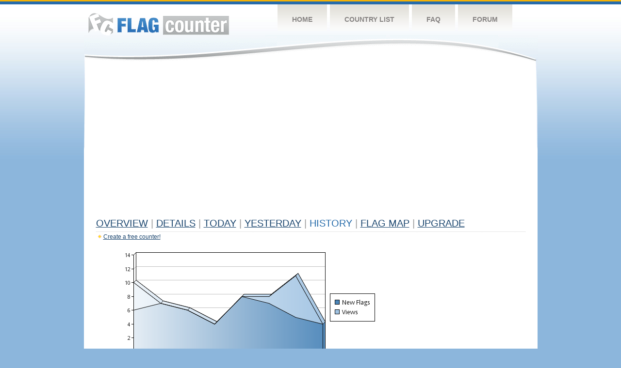

--- FILE ---
content_type: text/html
request_url: https://flagcounter.com/more7/U2J7/15
body_size: 28716
content:
<!DOCTYPE html PUBLIC "-//W3C//DTD XHTML 1.0 Transitional//EN" "http://www.w3.org/TR/xhtml1/DTD/xhtml1-transitional.dtd">
<html xmlns="http://www.w3.org/1999/xhtml">
<head>
	<meta http-equiv="Content-type" content="text/html; charset=utf-8" />
	<title>Flag Counter &raquo; History</title>
	<link rel="stylesheet" href="/css/style.css" type="text/css" media="all" />
<script async src="https://fundingchoicesmessages.google.com/i/pub-9639136181134974?ers=1" nonce="BF9OHiLeMibvlNkiWlrhaw"></script><script nonce="BF9OHiLeMibvlNkiWlrhaw">(function() {function signalGooglefcPresent() {if (!window.frames['googlefcPresent']) {if (document.body) {const iframe = document.createElement('iframe'); iframe.style = 'width: 0; height: 0; border: none; z-index: -1000; left: -1000px; top: -1000px;'; iframe.style.display = 'none'; iframe.name = 'googlefcPresent'; document.body.appendChild(iframe);} else {setTimeout(signalGooglefcPresent, 0);}}}signalGooglefcPresent();})();</script>
</head>
<body>
	<!-- Shell -->
	<div class="shell">
		<!-- Header -->
		<div id="header">
			<!-- Logo -->
			<h1 id="logo"><a href="/index.html">Flag Counter</a></h1>
			<!-- END Logo -->
			<!-- Navigation -->
			<div class="navigation">
				<ul>
				    <li><a href="/index.html">Home</a></li>
				    <li><a href="/countries.html">Country List</a></li>
				    <li><a href="/faq.html">FAQ</a></li>
				    <li><a href="https://flagcounter.boardhost.com/">Forum</a></li>
				</ul>
			</div>
			<!-- END Navigation -->
		</div>
		<!-- END Header -->
		<div class="cl">&nbsp;</div>
		<!-- Content -->
		<div id="content">
			<!-- News -->
			<div class="news">
				<!-- Post -->
				<div class="post">

<script async src="https://pagead2.googlesyndication.com/pagead/js/adsbygoogle.js"></script>
<!-- fc responsive horizontal -->
<ins class="adsbygoogle"
     style="display:block"
     data-ad-client="ca-pub-9639136181134974"
     data-ad-slot="3564478671"
     data-ad-format="auto"
     data-full-width-responsive="true"></ins>
<script>
     (adsbygoogle = window.adsbygoogle || []).push({});
</script><br><img src=https://cdn.boardhost.com/invisible.gif height=4><br>



					<h1><a href=/more/U2J7/><u>Overview</u></a> <font color=#999999>|</font> <a href=/countries/U2J7/><u>Details</u></a> <font color=#999999>|</font> <a href=/today/U2J7/><u>today</u></a> <font color=#999999>|</font> <a href=/flags1/U2J7/1><u>Yesterday</u></a> <font color=#999999>|</font> History <font color=#999999>|</font>  <a href=/gmap/U2J7/><u>Flag Map</u></a>  <font color=#999999>|</font>  

<a href=/pro/U2J7/><u>Upgrade</u></a></h1><div style="margin-top:-18px;margin-bottom:8px;"><img src=https://cdn.boardhost.com/new_small.png align=absbottom style="margin-right:-1px;margin-bottom:-1px;"><a href=http://flagcounter.com/><u>Create a free counter!</u></a> </div><table border=0 width=100%><tr><td valign=top><img src=/chart2.cgi?U2J7&chart=7><div align=center><b></b>Last Week</u><b></a> | <a href=/more30/U2J7/15 style="text-decoration:none;"><u>Last Month</u></a> | <a href=/more90/U2J7/15 style="text-decoration:none;"><u>Last 3 Months</u></a></u></a>&nbsp;&nbsp;&nbsp;&nbsp;&nbsp;&nbsp;&nbsp;&nbsp;&nbsp;&nbsp;&nbsp;&nbsp;&nbsp;&nbsp;&nbsp;&nbsp;&nbsp;&nbsp;&nbsp;&nbsp;&nbsp;&nbsp;&nbsp;&nbsp;&nbsp;&nbsp;&nbsp;&nbsp;&nbsp;&nbsp;&nbsp;&nbsp;&nbsp;&nbsp;&nbsp;&nbsp;&nbsp;&nbsp;&nbsp;&nbsp;&nbsp;&nbsp;&nbsp;&nbsp;&nbsp;&nbsp;&nbsp;&nbsp;&nbsp;&nbsp;&nbsp;&nbsp;&nbsp;&nbsp;&nbsp;&nbsp;&nbsp;&nbsp;&nbsp;&nbsp;&nbsp;</b></div><br><font size=4><b>This counter has been viewed 87,494
 times by 58,380 visitors!</b></font><br><img src=https://cdn.boardhost.com/invisible.gif height=1><br><!--<img src=https://cdn.boardhost.com/invisible.gif height=3><br>&nbsp;<a href=/history/U2J7/><u>View Flag History &raquo;</u></a>--><table border=0 width=100% cellspacing=5 style="margin-top:-7px;"></font></td></tr><tr><td colspan=3><br></td></tr><tr><td colspan=2>Page: <a href="/more7/U2J7/14" style="text-decoration:none;" title="Previous">&lt;</a> <a href="/more7/U2J7/1" style="text-decoration:none;"><u>1</u></a> <a href="/more7/U2J7/2" style="text-decoration:none;"><u>2</u></a> <a href="/more7/U2J7/3" style="text-decoration:none;"><u>3</u></a> <a href="/more7/U2J7/4" style="text-decoration:none;"><u>4</u></a> <a href="/more7/U2J7/5" style="text-decoration:none;"><u>5</u></a> <a href="/more7/U2J7/6" style="text-decoration:none;"><u>6</u></a> <a href="/more7/U2J7/7" style="text-decoration:none;"><u>7</u></a> <a href="/more7/U2J7/8" style="text-decoration:none;"><u>8</u></a> <a href="/more7/U2J7/9" style="text-decoration:none;"><u>9</u></a> <a href="/more7/U2J7/10" style="text-decoration:none;"><u>10</u></a> <a href="/more7/U2J7/11" style="text-decoration:none;"><u>11</u></a> <a href="/more7/U2J7/12" style="text-decoration:none;"><u>12</u></a> <a href="/more7/U2J7/13" style="text-decoration:none;"><u>13</u></a> <a href="/more7/U2J7/14" style="text-decoration:none;"><u>14</u></a>  15 <a href="/more7/U2J7/16" style="text-decoration:none;"><u>16</u></a> <a href="/more7/U2J7/17" style="text-decoration:none;"><u>17</u></a> <a href="/more7/U2J7/18" style="text-decoration:none;"><u>18</u></a> <a href="/more7/U2J7/19" style="text-decoration:none;"><u>19</u></a> <a href="/more7/U2J7/20" style="text-decoration:none;"><u>20</u></a> <a href="/more7/U2J7/21" style="text-decoration:none;"><u>21</u></a> <a href="/more7/U2J7/22" style="text-decoration:none;"><u>22</u></a> <a href="/more7/U2J7/23" style="text-decoration:none;"><u>23</u></a> <a href="/more7/U2J7/24" style="text-decoration:none;"><u>24</u></a> <a href="/more7/U2J7/25" style="text-decoration:none;"><u>25</u></a> <a href="/more7/U2J7/26" style="text-decoration:none;"><u>26</u></a> <a href="/more7/U2J7/27" style="text-decoration:none;"><u>27</u></a> <a href="/more7/U2J7/28" style="text-decoration:none;"><u>28</u></a> <a href="/more7/U2J7/29" style="text-decoration:none;"><u>29</u></a> <a href="/more7/U2J7/30" style="text-decoration:none;"><u>30</u></a> <a href="/more7/U2J7/31" style="text-decoration:none;"><u>31</u></a> <a href="/more7/U2J7/32" style="text-decoration:none;"><u>32</u></a> <a href="/more7/U2J7/33" style="text-decoration:none;"><u>33</u></a> <a href="/more7/U2J7/34" style="text-decoration:none;"><u>34</u></a> <a href="/more7/U2J7/35" style="text-decoration:none;"><u>35</u></a> <a href="/more7/U2J7/36" style="text-decoration:none;"><u>36</u></a> <a href="/more7/U2J7/37" style="text-decoration:none;"><u>37</u></a> <a href="/more7/U2J7/38" style="text-decoration:none;"><u>38</u></a> <a href="/more7/U2J7/39" style="text-decoration:none;"><u>39</u></a> <a href="/more7/U2J7/40" style="text-decoration:none;"><u>40</u></a> <a href="/more7/U2J7/41" style="text-decoration:none;"><u>41</u></a> <a href="/more7/U2J7/42" style="text-decoration:none;"><u>42</u></a> <a href="/more7/U2J7/43" style="text-decoration:none;"><u>43</u></a> <a href="/more7/U2J7/44" style="text-decoration:none;"><u>44</u></a> <a href="/more7/U2J7/45" style="text-decoration:none;"><u>45</u></a> <a href="/more7/U2J7/46" style="text-decoration:none;"><u>46</u></a> <a href="/more7/U2J7/47" style="text-decoration:none;"><u>47</u></a> <a href="/more7/U2J7/48" style="text-decoration:none;"><u>48</u></a> <a href="/more7/U2J7/49" style="text-decoration:none;"><u>49</u></a> <a href="/more7/U2J7/50" style="text-decoration:none;"><u>50</u></a> <a href="/more7/U2J7/51" style="text-decoration:none;"><u>51</u></a> <a href="/more7/U2J7/52" style="text-decoration:none;"><u>52</u></a> <a href="/more7/U2J7/53" style="text-decoration:none;"><u>53</u></a> <a href="/more7/U2J7/54" style="text-decoration:none;"><u>54</u></a> <a href="/more7/U2J7/55" style="text-decoration:none;"><u>55</u></a> <a href="/more7/U2J7/56" style="text-decoration:none;"><u>56</u></a> <a href="/more7/U2J7/57" style="text-decoration:none;"><u>57</u></a> <a href="/more7/U2J7/58" style="text-decoration:none;"><u>58</u></a> <a href="/more7/U2J7/59" style="text-decoration:none;"><u>59</u></a> <a href="/more7/U2J7/60" style="text-decoration:none;"><u>60</u></a> <a href="/more7/U2J7/61" style="text-decoration:none;"><u>61</u></a> <a href="/more7/U2J7/62" style="text-decoration:none;"><u>62</u></a> <a href="/more7/U2J7/63" style="text-decoration:none;"><u>63</u></a> <a href="/more7/U2J7/64" style="text-decoration:none;"><u>64</u></a> <a href="/more7/U2J7/65" style="text-decoration:none;"><u>65</u></a> <a href="/more7/U2J7/66" style="text-decoration:none;"><u>66</u></a> <a href="/more7/U2J7/67" style="text-decoration:none;"><u>67</u></a> <a href="/more7/U2J7/68" style="text-decoration:none;"><u>68</u></a> <a href="/more7/U2J7/69" style="text-decoration:none;"><u>69</u></a> <a href="/more7/U2J7/70" style="text-decoration:none;"><u>70</u></a> <a href="/more7/U2J7/71" style="text-decoration:none;"><u>71</u></a> <a href="/more7/U2J7/72" style="text-decoration:none;"><u>72</u></a> <a href="/more7/U2J7/73" style="text-decoration:none;"><u>73</u></a> <a href="/more7/U2J7/74" style="text-decoration:none;"><u>74</u></a> <a href="/more7/U2J7/75" style="text-decoration:none;"><u>75</u></a> <a href="/more7/U2J7/76" style="text-decoration:none;"><u>76</u></a> <a href="/more7/U2J7/77" style="text-decoration:none;"><u>77</u></a> <a href="/more7/U2J7/78" style="text-decoration:none;"><u>78</u></a> <a href="/more7/U2J7/79" style="text-decoration:none;"><u>79</u></a> <a href="/more7/U2J7/80" style="text-decoration:none;"><u>80</u></a> <a href="/more7/U2J7/81" style="text-decoration:none;"><u>81</u></a> <a href="/more7/U2J7/82" style="text-decoration:none;"><u>82</u></a> <a href="/more7/U2J7/83" style="text-decoration:none;"><u>83</u></a> <a href="/more7/U2J7/84" style="text-decoration:none;"><u>84</u></a> <a href="/more7/U2J7/85" style="text-decoration:none;"><u>85</u></a> <a href="/more7/U2J7/86" style="text-decoration:none;"><u>86</u></a> <a href="/more7/U2J7/87" style="text-decoration:none;"><u>87</u></a> <a href="/more7/U2J7/88" style="text-decoration:none;"><u>88</u></a> <a href="/more7/U2J7/89" style="text-decoration:none;"><u>89</u></a> <a href="/more7/U2J7/90" style="text-decoration:none;"><u>90</u></a> <a href="/more7/U2J7/91" style="text-decoration:none;"><u>91</u></a> <a href="/more7/U2J7/92" style="text-decoration:none;"><u>92</u></a> <a href="/more7/U2J7/93" style="text-decoration:none;"><u>93</u></a> <a href="/more7/U2J7/94" style="text-decoration:none;"><u>94</u></a> <a href="/more7/U2J7/95" style="text-decoration:none;"><u>95</u></a> <a href="/more7/U2J7/96" style="text-decoration:none;"><u>96</u></a> <a href="/more7/U2J7/97" style="text-decoration:none;"><u>97</u></a> <a href="/more7/U2J7/98" style="text-decoration:none;"><u>98</u></a> <a href="/more7/U2J7/99" style="text-decoration:none;"><u>99</u></a> <a href="/more7/U2J7/100" style="text-decoration:none;"><u>100</u></a> <a href="/more7/U2J7/101" style="text-decoration:none;"><u>101</u></a> <a href="/more7/U2J7/102" style="text-decoration:none;"><u>102</u></a> <a href="/more7/U2J7/103" style="text-decoration:none;"><u>103</u></a> <a href="/more7/U2J7/104" style="text-decoration:none;"><u>104</u></a> <a href="/more7/U2J7/105" style="text-decoration:none;"><u>105</u></a> <a href="/more7/U2J7/106" style="text-decoration:none;"><u>106</u></a> <a href="/more7/U2J7/107" style="text-decoration:none;"><u>107</u></a> <a href="/more7/U2J7/108" style="text-decoration:none;"><u>108</u></a> <a href="/more7/U2J7/109" style="text-decoration:none;"><u>109</u></a> <a href="/more7/U2J7/110" style="text-decoration:none;"><u>110</u></a> <a href="/more7/U2J7/111" style="text-decoration:none;"><u>111</u></a> <a href="/more7/U2J7/112" style="text-decoration:none;"><u>112</u></a> <a href="/more7/U2J7/113" style="text-decoration:none;"><u>113</u></a>  <a href="/more7/U2J7/16" style="text-decoration:none;" title="Next">&gt;</a> </td></tr><tr><td>&nbsp;<b><font face=arial size=2>Date</font></b></td><td><b><font face=arial size=2>Visitors</b> </font></td><td><b><font face=arial size=2><nobr>Flag Counter Views</nobr></font></b></td></tr><tr><td>&nbsp;<font face=arial size=-1>March 2, 2024</font></td><td><font face=arial size=2>4</td><td><font face=arial size=2>5</font></td></tr><tr><td>&nbsp;<font face=arial size=-1>March 1, 2024</font></td><td><font face=arial size=2>11</td><td><font face=arial size=2>13</font></td></tr><tr><td>&nbsp;<font face=arial size=-1>February 29, 2024</font></td><td><font face=arial size=2>9</td><td><font face=arial size=2>10</font></td></tr><tr><td>&nbsp;<font face=arial size=-1>February 28, 2024</font></td><td><font face=arial size=2>6</td><td><font face=arial size=2>12</font></td></tr><tr><td>&nbsp;<font face=arial size=-1>February 27, 2024</font></td><td><font face=arial size=2>6</td><td><font face=arial size=2>11</font></td></tr><tr><td>&nbsp;<font face=arial size=-1>February 26, 2024</font></td><td><font face=arial size=2>8</td><td><font face=arial size=2>12</font></td></tr><tr><td>&nbsp;<font face=arial size=-1>February 25, 2024</font></td><td><font face=arial size=2>3</td><td><font face=arial size=2>5</font></td></tr><tr><td>&nbsp;<font face=arial size=-1>February 24, 2024</font></td><td><font face=arial size=2>4</td><td><font face=arial size=2>7</font></td></tr><tr><td>&nbsp;<font face=arial size=-1>February 23, 2024</font></td><td><font face=arial size=2>1</td><td><font face=arial size=2>1</font></td></tr><tr><td>&nbsp;<font face=arial size=-1>February 22, 2024</font></td><td><font face=arial size=2>3</td><td><font face=arial size=2>5</font></td></tr><tr><td>&nbsp;<font face=arial size=-1>February 21, 2024</font></td><td><font face=arial size=2>1</td><td><font face=arial size=2>1</font></td></tr><tr><td>&nbsp;<font face=arial size=-1>February 20, 2024</font></td><td><font face=arial size=2>9</td><td><font face=arial size=2>13</font></td></tr><tr><td>&nbsp;<font face=arial size=-1>February 19, 2024</font></td><td><font face=arial size=2>8</td><td><font face=arial size=2>9</font></td></tr><tr><td>&nbsp;<font face=arial size=-1>February 18, 2024</font></td><td><font face=arial size=2>6</td><td><font face=arial size=2>12</font></td></tr><tr><td>&nbsp;<font face=arial size=-1>February 17, 2024</font></td><td><font face=arial size=2>1</td><td><font face=arial size=2>1</font></td></tr><tr><td>&nbsp;<font face=arial size=-1>February 16, 2024</font></td><td><font face=arial size=2>6</td><td><font face=arial size=2>7</font></td></tr><tr><td>&nbsp;<font face=arial size=-1>February 15, 2024</font></td><td><font face=arial size=2>6</td><td><font face=arial size=2>9</font></td></tr><tr><td>&nbsp;<font face=arial size=-1>February 14, 2024</font></td><td><font face=arial size=2>9</td><td><font face=arial size=2>9</font></td></tr><tr><td>&nbsp;<font face=arial size=-1>February 13, 2024</font></td><td><font face=arial size=2>7</td><td><font face=arial size=2>9</font></td></tr><tr><td>&nbsp;<font face=arial size=-1>February 12, 2024</font></td><td><font face=arial size=2>4</td><td><font face=arial size=2>5</font></td></tr><tr><td>&nbsp;<font face=arial size=-1>February 11, 2024</font></td><td><font face=arial size=2>4</td><td><font face=arial size=2>4</font></td></tr><tr><td>&nbsp;<font face=arial size=-1>February 10, 2024</font></td><td><font face=arial size=2>2</td><td><font face=arial size=2>2</font></td></tr><tr><td>&nbsp;<font face=arial size=-1>February 9, 2024</font></td><td><font face=arial size=2>5</td><td><font face=arial size=2>7</font></td></tr><tr><td>&nbsp;<font face=arial size=-1>February 8, 2024</font></td><td><font face=arial size=2>10</td><td><font face=arial size=2>10</font></td></tr><tr><td>&nbsp;<font face=arial size=-1>February 7, 2024</font></td><td><font face=arial size=2>3</td><td><font face=arial size=2>3</font></td></tr><tr><td>&nbsp;<font face=arial size=-1>February 6, 2024</font></td><td><font face=arial size=2>1</td><td><font face=arial size=2>1</font></td></tr><tr><td>&nbsp;<font face=arial size=-1>February 5, 2024</font></td><td><font face=arial size=2>3</td><td><font face=arial size=2>4</font></td></tr><tr><td>&nbsp;<font face=arial size=-1>February 4, 2024</font></td><td><font face=arial size=2>1</td><td><font face=arial size=2>1</font></td></tr><tr><td>&nbsp;<font face=arial size=-1>February 3, 2024</font></td><td><font face=arial size=2>1</td><td><font face=arial size=2>1</font></td></tr><tr><td>&nbsp;<font face=arial size=-1>February 2, 2024</font></td><td><font face=arial size=2>3</td><td><font face=arial size=2>3</font></td></tr><tr><td>&nbsp;<font face=arial size=-1>February 1, 2024</font></td><td><font face=arial size=2>7</td><td><font face=arial size=2>9</font></td></tr><tr><td>&nbsp;<font face=arial size=-1>January 31, 2024</font></td><td><font face=arial size=2>2</td><td><font face=arial size=2>3</font></td></tr><tr><td>&nbsp;<font face=arial size=-1>January 30, 2024</font></td><td><font face=arial size=2>2</td><td><font face=arial size=2>2</font></td></tr><tr><td>&nbsp;<font face=arial size=-1>January 29, 2024</font></td><td><font face=arial size=2>3</td><td><font face=arial size=2>3</font></td></tr><tr><td>&nbsp;<font face=arial size=-1>January 28, 2024</font></td><td><font face=arial size=2>2</td><td><font face=arial size=2>3</font></td></tr><tr><td>&nbsp;<font face=arial size=-1>January 27, 2024</font></td><td><font face=arial size=2>3</td><td><font face=arial size=2>4</font></td></tr><tr><td>&nbsp;<font face=arial size=-1>January 26, 2024</font></td><td><font face=arial size=2>6</td><td><font face=arial size=2>7</font></td></tr><tr><td>&nbsp;<font face=arial size=-1>January 25, 2024</font></td><td><font face=arial size=2>6</td><td><font face=arial size=2>7</font></td></tr><tr><td>&nbsp;<font face=arial size=-1>January 24, 2024</font></td><td><font face=arial size=2>3</td><td><font face=arial size=2>3</font></td></tr><tr><td>&nbsp;<font face=arial size=-1>January 23, 2024</font></td><td><font face=arial size=2>3</td><td><font face=arial size=2>9</font></td></tr><tr><td>&nbsp;<font face=arial size=-1>January 22, 2024</font></td><td><font face=arial size=2>5</td><td><font face=arial size=2>5</font></td></tr><tr><td>&nbsp;<font face=arial size=-1>January 21, 2024</font></td><td><font face=arial size=2>4</td><td><font face=arial size=2>4</font></td></tr><tr><td>&nbsp;<font face=arial size=-1>January 20, 2024</font></td><td><font face=arial size=2>8</td><td><font face=arial size=2>10</font></td></tr><tr><td>&nbsp;<font face=arial size=-1>January 19, 2024</font></td><td><font face=arial size=2>3</td><td><font face=arial size=2>3</font></td></tr><tr><td>&nbsp;<font face=arial size=-1>January 18, 2024</font></td><td><font face=arial size=2>4</td><td><font face=arial size=2>7</font></td></tr><tr><td>&nbsp;<font face=arial size=-1>January 17, 2024</font></td><td><font face=arial size=2>4</td><td><font face=arial size=2>5</font></td></tr><tr><td>&nbsp;<font face=arial size=-1>January 16, 2024</font></td><td><font face=arial size=2>5</td><td><font face=arial size=2>6</font></td></tr><tr><td>&nbsp;<font face=arial size=-1>January 15, 2024</font></td><td><font face=arial size=2>7</td><td><font face=arial size=2>13</font></td></tr><tr><td>&nbsp;<font face=arial size=-1>January 14, 2024</font></td><td><font face=arial size=2>5</td><td><font face=arial size=2>6</font></td></tr><tr><td>&nbsp;<font face=arial size=-1>January 13, 2024</font></td><td><font face=arial size=2>4</td><td><font face=arial size=2>5</font></td></tr>

















































</table>Page: <a href="/more7/U2J7/14" style="text-decoration:none;" title="Previous">&lt;</a> <a href="/more7/U2J7/1" style="text-decoration:none;"><u>1</u></a> <a href="/more7/U2J7/2" style="text-decoration:none;"><u>2</u></a> <a href="/more7/U2J7/3" style="text-decoration:none;"><u>3</u></a> <a href="/more7/U2J7/4" style="text-decoration:none;"><u>4</u></a> <a href="/more7/U2J7/5" style="text-decoration:none;"><u>5</u></a> <a href="/more7/U2J7/6" style="text-decoration:none;"><u>6</u></a> <a href="/more7/U2J7/7" style="text-decoration:none;"><u>7</u></a> <a href="/more7/U2J7/8" style="text-decoration:none;"><u>8</u></a> <a href="/more7/U2J7/9" style="text-decoration:none;"><u>9</u></a> <a href="/more7/U2J7/10" style="text-decoration:none;"><u>10</u></a> <a href="/more7/U2J7/11" style="text-decoration:none;"><u>11</u></a> <a href="/more7/U2J7/12" style="text-decoration:none;"><u>12</u></a> <a href="/more7/U2J7/13" style="text-decoration:none;"><u>13</u></a> <a href="/more7/U2J7/14" style="text-decoration:none;"><u>14</u></a>  15 <a href="/more7/U2J7/16" style="text-decoration:none;"><u>16</u></a> <a href="/more7/U2J7/17" style="text-decoration:none;"><u>17</u></a> <a href="/more7/U2J7/18" style="text-decoration:none;"><u>18</u></a> <a href="/more7/U2J7/19" style="text-decoration:none;"><u>19</u></a> <a href="/more7/U2J7/20" style="text-decoration:none;"><u>20</u></a> <a href="/more7/U2J7/21" style="text-decoration:none;"><u>21</u></a> <a href="/more7/U2J7/22" style="text-decoration:none;"><u>22</u></a> <a href="/more7/U2J7/23" style="text-decoration:none;"><u>23</u></a> <a href="/more7/U2J7/24" style="text-decoration:none;"><u>24</u></a> <a href="/more7/U2J7/25" style="text-decoration:none;"><u>25</u></a> <a href="/more7/U2J7/26" style="text-decoration:none;"><u>26</u></a> <a href="/more7/U2J7/27" style="text-decoration:none;"><u>27</u></a> <a href="/more7/U2J7/28" style="text-decoration:none;"><u>28</u></a> <a href="/more7/U2J7/29" style="text-decoration:none;"><u>29</u></a> <a href="/more7/U2J7/30" style="text-decoration:none;"><u>30</u></a> <a href="/more7/U2J7/31" style="text-decoration:none;"><u>31</u></a> <a href="/more7/U2J7/32" style="text-decoration:none;"><u>32</u></a> <a href="/more7/U2J7/33" style="text-decoration:none;"><u>33</u></a> <a href="/more7/U2J7/34" style="text-decoration:none;"><u>34</u></a> <a href="/more7/U2J7/35" style="text-decoration:none;"><u>35</u></a> <a href="/more7/U2J7/36" style="text-decoration:none;"><u>36</u></a> <a href="/more7/U2J7/37" style="text-decoration:none;"><u>37</u></a> <a href="/more7/U2J7/38" style="text-decoration:none;"><u>38</u></a> <a href="/more7/U2J7/39" style="text-decoration:none;"><u>39</u></a> <a href="/more7/U2J7/40" style="text-decoration:none;"><u>40</u></a> <a href="/more7/U2J7/41" style="text-decoration:none;"><u>41</u></a> <a href="/more7/U2J7/42" style="text-decoration:none;"><u>42</u></a> <a href="/more7/U2J7/43" style="text-decoration:none;"><u>43</u></a> <a href="/more7/U2J7/44" style="text-decoration:none;"><u>44</u></a> <a href="/more7/U2J7/45" style="text-decoration:none;"><u>45</u></a> <a href="/more7/U2J7/46" style="text-decoration:none;"><u>46</u></a> <a href="/more7/U2J7/47" style="text-decoration:none;"><u>47</u></a> <a href="/more7/U2J7/48" style="text-decoration:none;"><u>48</u></a> <a href="/more7/U2J7/49" style="text-decoration:none;"><u>49</u></a> <a href="/more7/U2J7/50" style="text-decoration:none;"><u>50</u></a> <a href="/more7/U2J7/51" style="text-decoration:none;"><u>51</u></a> <a href="/more7/U2J7/52" style="text-decoration:none;"><u>52</u></a> <a href="/more7/U2J7/53" style="text-decoration:none;"><u>53</u></a> <a href="/more7/U2J7/54" style="text-decoration:none;"><u>54</u></a> <a href="/more7/U2J7/55" style="text-decoration:none;"><u>55</u></a> <a href="/more7/U2J7/56" style="text-decoration:none;"><u>56</u></a> <a href="/more7/U2J7/57" style="text-decoration:none;"><u>57</u></a> <a href="/more7/U2J7/58" style="text-decoration:none;"><u>58</u></a> <a href="/more7/U2J7/59" style="text-decoration:none;"><u>59</u></a> <a href="/more7/U2J7/60" style="text-decoration:none;"><u>60</u></a> <a href="/more7/U2J7/61" style="text-decoration:none;"><u>61</u></a> <a href="/more7/U2J7/62" style="text-decoration:none;"><u>62</u></a> <a href="/more7/U2J7/63" style="text-decoration:none;"><u>63</u></a> <a href="/more7/U2J7/64" style="text-decoration:none;"><u>64</u></a> <a href="/more7/U2J7/65" style="text-decoration:none;"><u>65</u></a> <a href="/more7/U2J7/66" style="text-decoration:none;"><u>66</u></a> <a href="/more7/U2J7/67" style="text-decoration:none;"><u>67</u></a> <a href="/more7/U2J7/68" style="text-decoration:none;"><u>68</u></a> <a href="/more7/U2J7/69" style="text-decoration:none;"><u>69</u></a> <a href="/more7/U2J7/70" style="text-decoration:none;"><u>70</u></a> <a href="/more7/U2J7/71" style="text-decoration:none;"><u>71</u></a> <a href="/more7/U2J7/72" style="text-decoration:none;"><u>72</u></a> <a href="/more7/U2J7/73" style="text-decoration:none;"><u>73</u></a> <a href="/more7/U2J7/74" style="text-decoration:none;"><u>74</u></a> <a href="/more7/U2J7/75" style="text-decoration:none;"><u>75</u></a> <a href="/more7/U2J7/76" style="text-decoration:none;"><u>76</u></a> <a href="/more7/U2J7/77" style="text-decoration:none;"><u>77</u></a> <a href="/more7/U2J7/78" style="text-decoration:none;"><u>78</u></a> <a href="/more7/U2J7/79" style="text-decoration:none;"><u>79</u></a> <a href="/more7/U2J7/80" style="text-decoration:none;"><u>80</u></a> <a href="/more7/U2J7/81" style="text-decoration:none;"><u>81</u></a> <a href="/more7/U2J7/82" style="text-decoration:none;"><u>82</u></a> <a href="/more7/U2J7/83" style="text-decoration:none;"><u>83</u></a> <a href="/more7/U2J7/84" style="text-decoration:none;"><u>84</u></a> <a href="/more7/U2J7/85" style="text-decoration:none;"><u>85</u></a> <a href="/more7/U2J7/86" style="text-decoration:none;"><u>86</u></a> <a href="/more7/U2J7/87" style="text-decoration:none;"><u>87</u></a> <a href="/more7/U2J7/88" style="text-decoration:none;"><u>88</u></a> <a href="/more7/U2J7/89" style="text-decoration:none;"><u>89</u></a> <a href="/more7/U2J7/90" style="text-decoration:none;"><u>90</u></a> <a href="/more7/U2J7/91" style="text-decoration:none;"><u>91</u></a> <a href="/more7/U2J7/92" style="text-decoration:none;"><u>92</u></a> <a href="/more7/U2J7/93" style="text-decoration:none;"><u>93</u></a> <a href="/more7/U2J7/94" style="text-decoration:none;"><u>94</u></a> <a href="/more7/U2J7/95" style="text-decoration:none;"><u>95</u></a> <a href="/more7/U2J7/96" style="text-decoration:none;"><u>96</u></a> <a href="/more7/U2J7/97" style="text-decoration:none;"><u>97</u></a> <a href="/more7/U2J7/98" style="text-decoration:none;"><u>98</u></a> <a href="/more7/U2J7/99" style="text-decoration:none;"><u>99</u></a> <a href="/more7/U2J7/100" style="text-decoration:none;"><u>100</u></a> <a href="/more7/U2J7/101" style="text-decoration:none;"><u>101</u></a> <a href="/more7/U2J7/102" style="text-decoration:none;"><u>102</u></a> <a href="/more7/U2J7/103" style="text-decoration:none;"><u>103</u></a> <a href="/more7/U2J7/104" style="text-decoration:none;"><u>104</u></a> <a href="/more7/U2J7/105" style="text-decoration:none;"><u>105</u></a> <a href="/more7/U2J7/106" style="text-decoration:none;"><u>106</u></a> <a href="/more7/U2J7/107" style="text-decoration:none;"><u>107</u></a> <a href="/more7/U2J7/108" style="text-decoration:none;"><u>108</u></a> <a href="/more7/U2J7/109" style="text-decoration:none;"><u>109</u></a> <a href="/more7/U2J7/110" style="text-decoration:none;"><u>110</u></a> <a href="/more7/U2J7/111" style="text-decoration:none;"><u>111</u></a> <a href="/more7/U2J7/112" style="text-decoration:none;"><u>112</u></a> <a href="/more7/U2J7/113" style="text-decoration:none;"><u>113</u></a>  <a href="/more7/U2J7/16" style="text-decoration:none;" title="Next">&gt;</a> </td><td width=160 valign=top><img src=https://cdn.boardhost.com/invisible.gif width=1 height=35><br><script type="text/javascript"><!--
google_ad_client = "pub-9639136181134974";
/* 160x600, created 10/3/08 */
google_ad_slot = "5681294101";
google_ad_width = 160;
google_ad_height = 600;
//-->
</script>
<script type="text/javascript"
src="https://pagead2.googlesyndication.com/pagead/show_ads.js">
</script>
</td></tr></table>				</div>
				<!-- END Post -->

				<div class="cl">&nbsp;</div>
				<h1 id="logo2"><a href="/index.html">Flag Counter</a></h1>
				<div class="cl">&nbsp;</div>
			</div>
			<!-- END News -->
		</div>
		<!-- END Content -->
	</div>
	<!-- END Shell -->
	<!-- Footer -->
	<div id="footer">
		<div class="shell">
			<div class="cl">&nbsp;</div>
			<p class="left"><a href="/contact.html">Contact</a>  |  <a href="/terms.html">Terms of Service</a> | <a href="/privacy.html">Privacy Policy</a> | &copy; <a href=https://boardhost.com>Boardhost.com, Inc.</a>  	
			</p>
			<p class="right">
			<font color=#ffffff>This product includes GeoLite2 data created by MaxMind, available from <a href="https://www.maxmind.com"><font color=#ffffff><u>https://www.maxmind.com/</u></font></a>.</font>
			</p>
			<div class="cl">&nbsp;</div>
		</div>
	</div>
	<!-- END Footer -->
</body>
</html>


--- FILE ---
content_type: text/html; charset=utf-8
request_url: https://www.google.com/recaptcha/api2/aframe
body_size: 268
content:
<!DOCTYPE HTML><html><head><meta http-equiv="content-type" content="text/html; charset=UTF-8"></head><body><script nonce="GG2gOy2q7WKVAsXtJwiv2g">/** Anti-fraud and anti-abuse applications only. See google.com/recaptcha */ try{var clients={'sodar':'https://pagead2.googlesyndication.com/pagead/sodar?'};window.addEventListener("message",function(a){try{if(a.source===window.parent){var b=JSON.parse(a.data);var c=clients[b['id']];if(c){var d=document.createElement('img');d.src=c+b['params']+'&rc='+(localStorage.getItem("rc::a")?sessionStorage.getItem("rc::b"):"");window.document.body.appendChild(d);sessionStorage.setItem("rc::e",parseInt(sessionStorage.getItem("rc::e")||0)+1);localStorage.setItem("rc::h",'1769899361705');}}}catch(b){}});window.parent.postMessage("_grecaptcha_ready", "*");}catch(b){}</script></body></html>

--- FILE ---
content_type: application/javascript; charset=utf-8
request_url: https://fundingchoicesmessages.google.com/f/AGSKWxWk-Sj0zF-eZjSDj5GtomBjJ5v-N3TcpVZH0-x1S52IsvIJFSAkGusBq0yeueqnjVocAg4uOhXy9N2xWC34Ew7YHxy3Lc3HH2Ldc8Totq_o1Uh57YcqwRf_jJ-ONagsI7eD8dbwX6aiE0KvZwuMw_w3Bbh-PIp9bCpfN6JdKUQWMN-LwKm8ylNZRx2T/_&img2_adv=/adpicture2./ads/prebid_/bnr_ad_/ads/house_
body_size: -1288
content:
window['a3f30cf9-077e-4856-8f2d-41a0a5c292e0'] = true;